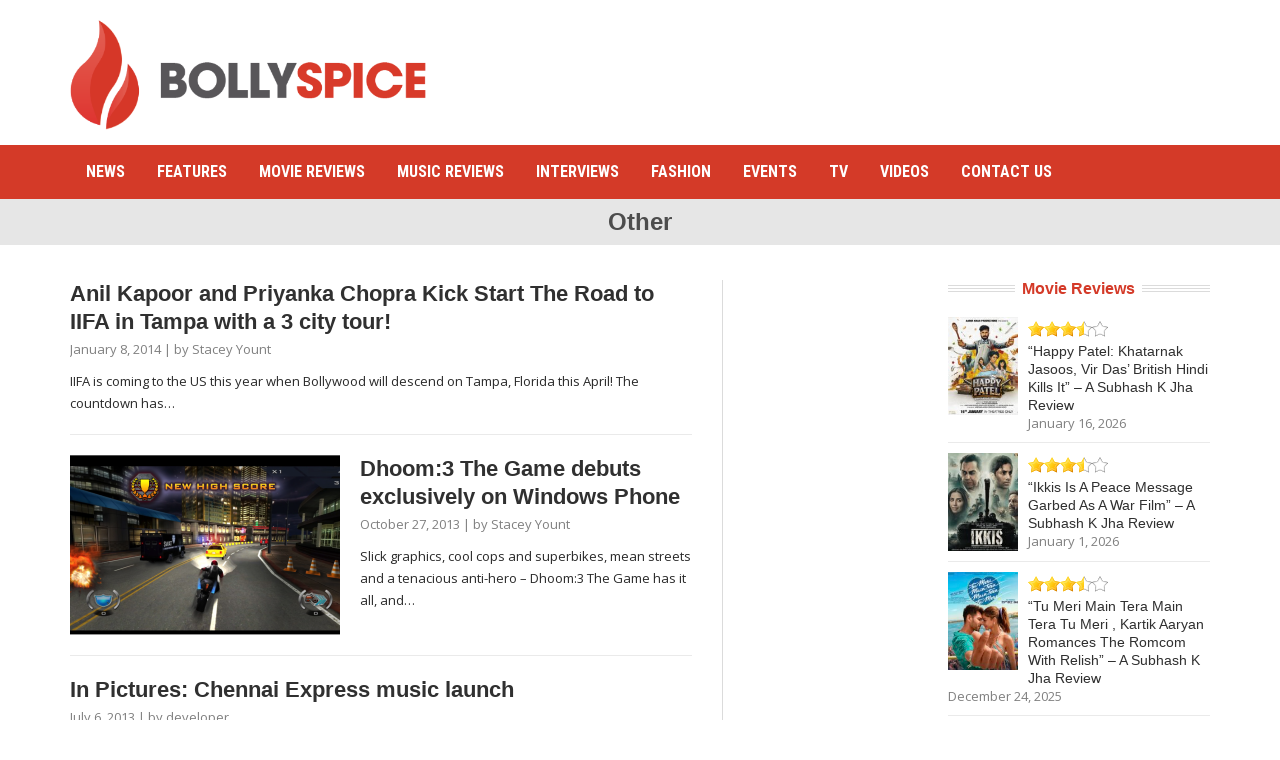

--- FILE ---
content_type: text/html; charset=UTF-8
request_url: https://bollyspice.com/category/other/page/3/
body_size: 9703
content:
<!DOCTYPE html>
<html lang="en-US">
<head>
	<meta charset="UTF-8">
	<meta name="viewport" content="width=device-width, initial-scale=1">
	<title>Other | BollySpice.com &#8211; The latest movies, interviews in Bollywood</title>
	<link rel="profile" href="http://gmpg.org/xfn/11">
	<link rel="pingback" href="https://bollyspice.com/xmlrpc.php">
	<meta name='robots' content='max-image-preview:large' />
	<style>img:is([sizes="auto" i], [sizes^="auto," i]) { contain-intrinsic-size: 3000px 1500px }</style>
	<link rel='dns-prefetch' href='//secure.gravatar.com' />
<link rel='dns-prefetch' href='//stats.wp.com' />
<link rel='dns-prefetch' href='//fonts.googleapis.com' />
<link rel='dns-prefetch' href='//v0.wordpress.com' />
<link rel="alternate" type="application/rss+xml" title="BollySpice.com - The latest movies, interviews in Bollywood &raquo; Feed" href="https://bollyspice.com/feed/" />
<link rel="alternate" type="application/rss+xml" title="BollySpice.com - The latest movies, interviews in Bollywood &raquo; Comments Feed" href="https://bollyspice.com/comments/feed/" />
<link rel="alternate" type="application/rss+xml" title="BollySpice.com - The latest movies, interviews in Bollywood &raquo; Other Category Feed" href="https://bollyspice.com/category/other/feed/" />
<link rel='stylesheet' id='wp-block-library-css' href='https://bollyspice.com/wp-includes/css/dist/block-library/style.min.css?ver=6.8.3' type='text/css' media='all' />
<style id='classic-theme-styles-inline-css' type='text/css'>
/*! This file is auto-generated */
.wp-block-button__link{color:#fff;background-color:#32373c;border-radius:9999px;box-shadow:none;text-decoration:none;padding:calc(.667em + 2px) calc(1.333em + 2px);font-size:1.125em}.wp-block-file__button{background:#32373c;color:#fff;text-decoration:none}
</style>
<link rel='stylesheet' id='mediaelement-css' href='https://bollyspice.com/wp-includes/js/mediaelement/mediaelementplayer-legacy.min.css?ver=4.2.17' type='text/css' media='all' />
<link rel='stylesheet' id='wp-mediaelement-css' href='https://bollyspice.com/wp-includes/js/mediaelement/wp-mediaelement.min.css?ver=6.8.3' type='text/css' media='all' />
<style id='jetpack-sharing-buttons-style-inline-css' type='text/css'>
.jetpack-sharing-buttons__services-list{display:flex;flex-direction:row;flex-wrap:wrap;gap:0;list-style-type:none;margin:5px;padding:0}.jetpack-sharing-buttons__services-list.has-small-icon-size{font-size:12px}.jetpack-sharing-buttons__services-list.has-normal-icon-size{font-size:16px}.jetpack-sharing-buttons__services-list.has-large-icon-size{font-size:24px}.jetpack-sharing-buttons__services-list.has-huge-icon-size{font-size:36px}@media print{.jetpack-sharing-buttons__services-list{display:none!important}}.editor-styles-wrapper .wp-block-jetpack-sharing-buttons{gap:0;padding-inline-start:0}ul.jetpack-sharing-buttons__services-list.has-background{padding:1.25em 2.375em}
</style>
<style id='global-styles-inline-css' type='text/css'>
:root{--wp--preset--aspect-ratio--square: 1;--wp--preset--aspect-ratio--4-3: 4/3;--wp--preset--aspect-ratio--3-4: 3/4;--wp--preset--aspect-ratio--3-2: 3/2;--wp--preset--aspect-ratio--2-3: 2/3;--wp--preset--aspect-ratio--16-9: 16/9;--wp--preset--aspect-ratio--9-16: 9/16;--wp--preset--color--black: #000000;--wp--preset--color--cyan-bluish-gray: #abb8c3;--wp--preset--color--white: #ffffff;--wp--preset--color--pale-pink: #f78da7;--wp--preset--color--vivid-red: #cf2e2e;--wp--preset--color--luminous-vivid-orange: #ff6900;--wp--preset--color--luminous-vivid-amber: #fcb900;--wp--preset--color--light-green-cyan: #7bdcb5;--wp--preset--color--vivid-green-cyan: #00d084;--wp--preset--color--pale-cyan-blue: #8ed1fc;--wp--preset--color--vivid-cyan-blue: #0693e3;--wp--preset--color--vivid-purple: #9b51e0;--wp--preset--gradient--vivid-cyan-blue-to-vivid-purple: linear-gradient(135deg,rgba(6,147,227,1) 0%,rgb(155,81,224) 100%);--wp--preset--gradient--light-green-cyan-to-vivid-green-cyan: linear-gradient(135deg,rgb(122,220,180) 0%,rgb(0,208,130) 100%);--wp--preset--gradient--luminous-vivid-amber-to-luminous-vivid-orange: linear-gradient(135deg,rgba(252,185,0,1) 0%,rgba(255,105,0,1) 100%);--wp--preset--gradient--luminous-vivid-orange-to-vivid-red: linear-gradient(135deg,rgba(255,105,0,1) 0%,rgb(207,46,46) 100%);--wp--preset--gradient--very-light-gray-to-cyan-bluish-gray: linear-gradient(135deg,rgb(238,238,238) 0%,rgb(169,184,195) 100%);--wp--preset--gradient--cool-to-warm-spectrum: linear-gradient(135deg,rgb(74,234,220) 0%,rgb(151,120,209) 20%,rgb(207,42,186) 40%,rgb(238,44,130) 60%,rgb(251,105,98) 80%,rgb(254,248,76) 100%);--wp--preset--gradient--blush-light-purple: linear-gradient(135deg,rgb(255,206,236) 0%,rgb(152,150,240) 100%);--wp--preset--gradient--blush-bordeaux: linear-gradient(135deg,rgb(254,205,165) 0%,rgb(254,45,45) 50%,rgb(107,0,62) 100%);--wp--preset--gradient--luminous-dusk: linear-gradient(135deg,rgb(255,203,112) 0%,rgb(199,81,192) 50%,rgb(65,88,208) 100%);--wp--preset--gradient--pale-ocean: linear-gradient(135deg,rgb(255,245,203) 0%,rgb(182,227,212) 50%,rgb(51,167,181) 100%);--wp--preset--gradient--electric-grass: linear-gradient(135deg,rgb(202,248,128) 0%,rgb(113,206,126) 100%);--wp--preset--gradient--midnight: linear-gradient(135deg,rgb(2,3,129) 0%,rgb(40,116,252) 100%);--wp--preset--font-size--small: 13px;--wp--preset--font-size--medium: 20px;--wp--preset--font-size--large: 36px;--wp--preset--font-size--x-large: 42px;--wp--preset--spacing--20: 0.44rem;--wp--preset--spacing--30: 0.67rem;--wp--preset--spacing--40: 1rem;--wp--preset--spacing--50: 1.5rem;--wp--preset--spacing--60: 2.25rem;--wp--preset--spacing--70: 3.38rem;--wp--preset--spacing--80: 5.06rem;--wp--preset--shadow--natural: 6px 6px 9px rgba(0, 0, 0, 0.2);--wp--preset--shadow--deep: 12px 12px 50px rgba(0, 0, 0, 0.4);--wp--preset--shadow--sharp: 6px 6px 0px rgba(0, 0, 0, 0.2);--wp--preset--shadow--outlined: 6px 6px 0px -3px rgba(255, 255, 255, 1), 6px 6px rgba(0, 0, 0, 1);--wp--preset--shadow--crisp: 6px 6px 0px rgba(0, 0, 0, 1);}:where(.is-layout-flex){gap: 0.5em;}:where(.is-layout-grid){gap: 0.5em;}body .is-layout-flex{display: flex;}.is-layout-flex{flex-wrap: wrap;align-items: center;}.is-layout-flex > :is(*, div){margin: 0;}body .is-layout-grid{display: grid;}.is-layout-grid > :is(*, div){margin: 0;}:where(.wp-block-columns.is-layout-flex){gap: 2em;}:where(.wp-block-columns.is-layout-grid){gap: 2em;}:where(.wp-block-post-template.is-layout-flex){gap: 1.25em;}:where(.wp-block-post-template.is-layout-grid){gap: 1.25em;}.has-black-color{color: var(--wp--preset--color--black) !important;}.has-cyan-bluish-gray-color{color: var(--wp--preset--color--cyan-bluish-gray) !important;}.has-white-color{color: var(--wp--preset--color--white) !important;}.has-pale-pink-color{color: var(--wp--preset--color--pale-pink) !important;}.has-vivid-red-color{color: var(--wp--preset--color--vivid-red) !important;}.has-luminous-vivid-orange-color{color: var(--wp--preset--color--luminous-vivid-orange) !important;}.has-luminous-vivid-amber-color{color: var(--wp--preset--color--luminous-vivid-amber) !important;}.has-light-green-cyan-color{color: var(--wp--preset--color--light-green-cyan) !important;}.has-vivid-green-cyan-color{color: var(--wp--preset--color--vivid-green-cyan) !important;}.has-pale-cyan-blue-color{color: var(--wp--preset--color--pale-cyan-blue) !important;}.has-vivid-cyan-blue-color{color: var(--wp--preset--color--vivid-cyan-blue) !important;}.has-vivid-purple-color{color: var(--wp--preset--color--vivid-purple) !important;}.has-black-background-color{background-color: var(--wp--preset--color--black) !important;}.has-cyan-bluish-gray-background-color{background-color: var(--wp--preset--color--cyan-bluish-gray) !important;}.has-white-background-color{background-color: var(--wp--preset--color--white) !important;}.has-pale-pink-background-color{background-color: var(--wp--preset--color--pale-pink) !important;}.has-vivid-red-background-color{background-color: var(--wp--preset--color--vivid-red) !important;}.has-luminous-vivid-orange-background-color{background-color: var(--wp--preset--color--luminous-vivid-orange) !important;}.has-luminous-vivid-amber-background-color{background-color: var(--wp--preset--color--luminous-vivid-amber) !important;}.has-light-green-cyan-background-color{background-color: var(--wp--preset--color--light-green-cyan) !important;}.has-vivid-green-cyan-background-color{background-color: var(--wp--preset--color--vivid-green-cyan) !important;}.has-pale-cyan-blue-background-color{background-color: var(--wp--preset--color--pale-cyan-blue) !important;}.has-vivid-cyan-blue-background-color{background-color: var(--wp--preset--color--vivid-cyan-blue) !important;}.has-vivid-purple-background-color{background-color: var(--wp--preset--color--vivid-purple) !important;}.has-black-border-color{border-color: var(--wp--preset--color--black) !important;}.has-cyan-bluish-gray-border-color{border-color: var(--wp--preset--color--cyan-bluish-gray) !important;}.has-white-border-color{border-color: var(--wp--preset--color--white) !important;}.has-pale-pink-border-color{border-color: var(--wp--preset--color--pale-pink) !important;}.has-vivid-red-border-color{border-color: var(--wp--preset--color--vivid-red) !important;}.has-luminous-vivid-orange-border-color{border-color: var(--wp--preset--color--luminous-vivid-orange) !important;}.has-luminous-vivid-amber-border-color{border-color: var(--wp--preset--color--luminous-vivid-amber) !important;}.has-light-green-cyan-border-color{border-color: var(--wp--preset--color--light-green-cyan) !important;}.has-vivid-green-cyan-border-color{border-color: var(--wp--preset--color--vivid-green-cyan) !important;}.has-pale-cyan-blue-border-color{border-color: var(--wp--preset--color--pale-cyan-blue) !important;}.has-vivid-cyan-blue-border-color{border-color: var(--wp--preset--color--vivid-cyan-blue) !important;}.has-vivid-purple-border-color{border-color: var(--wp--preset--color--vivid-purple) !important;}.has-vivid-cyan-blue-to-vivid-purple-gradient-background{background: var(--wp--preset--gradient--vivid-cyan-blue-to-vivid-purple) !important;}.has-light-green-cyan-to-vivid-green-cyan-gradient-background{background: var(--wp--preset--gradient--light-green-cyan-to-vivid-green-cyan) !important;}.has-luminous-vivid-amber-to-luminous-vivid-orange-gradient-background{background: var(--wp--preset--gradient--luminous-vivid-amber-to-luminous-vivid-orange) !important;}.has-luminous-vivid-orange-to-vivid-red-gradient-background{background: var(--wp--preset--gradient--luminous-vivid-orange-to-vivid-red) !important;}.has-very-light-gray-to-cyan-bluish-gray-gradient-background{background: var(--wp--preset--gradient--very-light-gray-to-cyan-bluish-gray) !important;}.has-cool-to-warm-spectrum-gradient-background{background: var(--wp--preset--gradient--cool-to-warm-spectrum) !important;}.has-blush-light-purple-gradient-background{background: var(--wp--preset--gradient--blush-light-purple) !important;}.has-blush-bordeaux-gradient-background{background: var(--wp--preset--gradient--blush-bordeaux) !important;}.has-luminous-dusk-gradient-background{background: var(--wp--preset--gradient--luminous-dusk) !important;}.has-pale-ocean-gradient-background{background: var(--wp--preset--gradient--pale-ocean) !important;}.has-electric-grass-gradient-background{background: var(--wp--preset--gradient--electric-grass) !important;}.has-midnight-gradient-background{background: var(--wp--preset--gradient--midnight) !important;}.has-small-font-size{font-size: var(--wp--preset--font-size--small) !important;}.has-medium-font-size{font-size: var(--wp--preset--font-size--medium) !important;}.has-large-font-size{font-size: var(--wp--preset--font-size--large) !important;}.has-x-large-font-size{font-size: var(--wp--preset--font-size--x-large) !important;}
:where(.wp-block-post-template.is-layout-flex){gap: 1.25em;}:where(.wp-block-post-template.is-layout-grid){gap: 1.25em;}
:where(.wp-block-columns.is-layout-flex){gap: 2em;}:where(.wp-block-columns.is-layout-grid){gap: 2em;}
:root :where(.wp-block-pullquote){font-size: 1.5em;line-height: 1.6;}
</style>
<link rel='stylesheet' id='bootstrap-css' href='https://bollyspice.com/wp-content/themes/bspice-v10/css/bootstrap.min.css?ver=6.8.3' type='text/css' media='all' />
<link rel='stylesheet' id='font-awesome-css' href='https://bollyspice.com/wp-content/themes/bspice-v10/css/font-awesome.min.css?ver=6.8.3' type='text/css' media='all' />
<link rel='stylesheet' id='custom-css-css' href='https://bollyspice.com/wp-content/themes/bspice-v10/custom.css?ver=6.8.3' type='text/css' media='all' />
<link rel='stylesheet' id='font-open-sans-css' href='//fonts.googleapis.com/css?family=Open+Sans%3A300%2C400%2C600%2C700%2C300italic%2C400italic%2C600italic%2C700italic&#038;subset=latin%2Ccyrillic&#038;ver=6.8.3' type='text/css' media='all' />
<link rel='stylesheet' id='font-roboto-condensed-css' href='//fonts.googleapis.com/css?family=Roboto+Condensed%3A400%2C700&#038;subset=latin%2Ccyrillic&#038;ver=6.8.3' type='text/css' media='all' />
<link rel='stylesheet' id='main-style-css' href='https://bollyspice.com/wp-content/themes/bspice-v10/style.css?ver=1.1' type='text/css' media='all' />
<link rel='stylesheet' id='prettyPhoto-css' href='https://bollyspice.com/wp-content/themes/bspice-v10/css/prettyPhoto.css?ver=6.8.3' type='text/css' media='all' />
<link rel='stylesheet' id='color-css' href='https://bollyspice.com/?css=1&#038;ver=6.8.3' type='text/css' media='all' />
<link rel='stylesheet' id='wp-pagenavi-css' href='https://bollyspice.com/wp-content/plugins/wp-pagenavi/pagenavi-css.css?ver=2.70' type='text/css' media='all' />
<script type="text/javascript" src="https://bollyspice.com/wp-includes/js/jquery/jquery.min.js?ver=3.7.1" id="jquery-core-js"></script>
<script type="text/javascript" src="https://bollyspice.com/wp-includes/js/jquery/jquery-migrate.min.js?ver=3.4.1" id="jquery-migrate-js"></script>
<link rel="https://api.w.org/" href="https://bollyspice.com/wp-json/" /><link rel="alternate" title="JSON" type="application/json" href="https://bollyspice.com/wp-json/wp/v2/categories/520" /><link rel="EditURI" type="application/rsd+xml" title="RSD" href="https://bollyspice.com/xmlrpc.php?rsd" />
<meta name="generator" content="WordPress 6.8.3" />
	<style>img#wpstats{display:none}</style>
		<style type="text/css" id="custom-background-css">
body.custom-background { background-color: #ffffff; }
</style>
	
<!-- Jetpack Open Graph Tags -->
<meta property="og:type" content="website" />
<meta property="og:title" content="Other &#8211; Page 3 &#8211; BollySpice.com &#8211; The latest movies, interviews in Bollywood" />
<meta property="og:url" content="https://bollyspice.com/category/other/" />
<meta property="og:site_name" content="BollySpice.com - The latest movies, interviews in Bollywood" />
<meta property="og:image" content="https://s0.wp.com/i/blank.jpg" />
<meta property="og:image:width" content="200" />
<meta property="og:image:height" content="200" />
<meta property="og:image:alt" content="" />
<meta property="og:locale" content="en_US" />

<!-- End Jetpack Open Graph Tags -->
<script>(function() {
  var _fbq = window._fbq || (window._fbq = []);
  if (!_fbq.loaded) {
    var fbds = document.createElement('script');
    fbds.async = true;
    fbds.src = '//connect.facebook.net/en_US/fbds.js';
    var s = document.getElementsByTagName('script')[0];
    s.parentNode.insertBefore(fbds, s);
    _fbq.loaded = true;
  }
  _fbq.push(['addPixelId', '804096052971633']);
})();
window._fbq = window._fbq || [];
window._fbq.push(['track', 'PixelInitialized', {}]);
</script>
<noscript><img height="1" width="1" alt="" style="display:none" src="https://www.facebook.com/tr?id=804096052971633&amp;ev=PixelInitialized" /></noscript>

<script async src="//pagead2.googlesyndication.com/pagead/js/adsbygoogle.js"></script>
<script>
  (adsbygoogle = window.adsbygoogle || []).push({
    google_ad_client: "ca-pub-0020158782099186",
    enable_page_level_ads: true
  });
</script>
</head>

<body class="archive paged category category-other category-520 custom-background paged-3 category-paged-3 wp-theme-bspice-v10 stretched">
	
	<div id="fb-root"></div>
	<script>(function(d, s, id) {
	  var js, fjs = d.getElementsByTagName(s)[0];
	  if (d.getElementById(id)) return;
	  js = d.createElement(s); js.id = id;
	  js.src = "//connect.facebook.net/en_US/sdk.js#xfbml=1&version=v2.3&appId=155280761201514";
	  fjs.parentNode.insertBefore(js, fjs);
	}(document, 'script', 'facebook-jssdk'));</script>

	<div id="wrapper">
		<header class="top">
			<div class="container">
								<div class="row">

					<div class="col-sm-4 col-xs-12">
						<div class="logo"><a href="https://bollyspice.com/" rel="home"><img src="//bollyspice.com/wp-content/uploads/2016/06/bslogo-1.png" alt="http://bollyspice.com/wp-content/uploads/2016/06/bslogo-1.png"></a></div>					</div>
					
					<div class="col-sm-8 col-xs-6" id="headeradd">
						<div style="text-align:right;">
<script async src="//pagead2.googlesyndication.com/pagead/js/adsbygoogle.js"></script>
<!-- Header Desktop -->
<ins class="adsbygoogle"
     style="display:inline-block;width:728px;height:90px"
     data-ad-client="ca-pub-0020158782099186"
     data-ad-slot="1560126097"></ins>
<script>
(adsbygoogle = window.adsbygoogle || []).push({});
</script>					
						</div>
					</div>
					
				</div>
			</div>
		</header>

		<nav class="mainnav">
			<div class="container">
				<ul id="mainmenu" class=""><li id="menu-item-46184" class="menu-item menu-item-type-taxonomy menu-item-object-category menu-item-46184"><a href="https://bollyspice.com/category/news/">News</a></li>
<li id="menu-item-14732" class="menu-item menu-item-type-taxonomy menu-item-object-category menu-item-14732"><a href="https://bollyspice.com/category/features/">Features</a></li>
<li id="menu-item-102931" class="menu-item menu-item-type-taxonomy menu-item-object-category menu-item-102931"><a href="https://bollyspice.com/category/movie-reviews/">Movie Reviews</a></li>
<li id="menu-item-102932" class="menu-item menu-item-type-taxonomy menu-item-object-category menu-item-102932"><a href="https://bollyspice.com/category/music-reviews/">Music Reviews</a></li>
<li id="menu-item-14734" class="menu-item menu-item-type-taxonomy menu-item-object-category menu-item-14734"><a href="https://bollyspice.com/category/interviews/">Interviews</a></li>
<li id="menu-item-24518" class="menu-item menu-item-type-taxonomy menu-item-object-category menu-item-24518"><a href="https://bollyspice.com/category/fashion/">Fashion</a></li>
<li id="menu-item-24519" class="menu-item menu-item-type-taxonomy menu-item-object-category menu-item-24519"><a href="https://bollyspice.com/category/pastevents/">Events</a></li>
<li id="menu-item-107149" class="menu-item menu-item-type-taxonomy menu-item-object-category menu-item-107149"><a href="https://bollyspice.com/category/television/">TV</a></li>
<li id="menu-item-110377" class="menu-item menu-item-type-taxonomy menu-item-object-category menu-item-110377"><a href="https://bollyspice.com/category/videos/">Videos</a></li>
<li id="menu-item-125393" class="menu-item menu-item-type-post_type menu-item-object-page menu-item-125393"><a href="https://bollyspice.com/contact-us/">Contact Us</a></li>
</ul>			</div>
		</nav>
		
		
		
		<main>
<header class="archive-header">
	<h1 class="page-title">Other</h1>
</header>

<div class="container dual-sidebar"><div class="row content-row"><div class="col-md-7 col-xs-12"><div class="content">
	
	
		<div class="posts blog-small">
							<article id="post-73595" class="post-73595 post type-post status-publish format-standard hentry category-movies category-news category-other category-stars">

	
	<div class="entry-main">
		
		<h2 class="entry-title">
			<a href="https://bollyspice.com/anil-kapoor-priyanka-chopra-kick-start-road-iifa-tampa/">Anil Kapoor and Priyanka Chopra Kick Start The Road to IIFA in Tampa with a 3 city tour!</a>
		</h2>

		<div class="entry-meta"><span class="entry-date updated">
				<a href="https://bollyspice.com/anil-kapoor-priyanka-chopra-kick-start-road-iifa-tampa/">
					<time datetime="2014-01-08 15:28:52">January 8, 2014</time>
				</a>
			</span> | by <span class="vcard">
				<a class="url fn" href="https://bollyspice.com/author/stacey/">
					<span>Stacey Yount</span>
				</a>
			</span></div>
		<div class="entry-content">IIFA is coming to the US this year when Bollywood will descend on Tampa, Florida this April! The countdown has&hellip;</div>	</div>
	<div class="clear"></div>

</article>							<article id="post-70211" class="post-70211 post type-post status-publish format-standard has-post-thumbnail hentry category-movies category-news category-other category-press-release">

			<div class="entry-image">
			<a href="https://bollyspice.com/dhoom3-game-debuts-exclusively-windows-phone/"><img width="270" height="180" src="https://bollyspice.com/wp-content/uploads/2013/10/Dhoom3game-270x180.png" class="attachment-nthumb-small size-nthumb-small wp-post-image" alt="" decoding="async" srcset="https://bollyspice.com/wp-content/uploads/2013/10/Dhoom3game-270x180.png 270w, https://bollyspice.com/wp-content/uploads/2013/10/Dhoom3game-540x360.png 540w" sizes="(max-width: 270px) 100vw, 270px" /></a>
		</div>
	
	<div class="entry-main">
		
		<h2 class="entry-title">
			<a href="https://bollyspice.com/dhoom3-game-debuts-exclusively-windows-phone/">Dhoom:3 The Game debuts exclusively on Windows Phone</a>
		</h2>

		<div class="entry-meta"><span class="entry-date updated">
				<a href="https://bollyspice.com/dhoom3-game-debuts-exclusively-windows-phone/">
					<time datetime="2013-10-27 14:59:49">October 27, 2013</time>
				</a>
			</span> | by <span class="vcard">
				<a class="url fn" href="https://bollyspice.com/author/stacey/">
					<span>Stacey Yount</span>
				</a>
			</span></div>
		<div class="entry-content">Slick graphics, cool cops and superbikes, mean streets and a tenacious anti-hero – Dhoom:3 The Game has it all, and&hellip;</div>	</div>
	<div class="clear"></div>

</article>							<article id="post-62807" class="post-62807 post type-post status-publish format-standard hentry category-other category-people category-stars">

	
	<div class="entry-main">
		
		<h2 class="entry-title">
			<a href="https://bollyspice.com/in-pictures-chennai-express-music-launch/">In Pictures: Chennai Express music launch</a>
		</h2>

		<div class="entry-meta"><span class="entry-date updated">
				<a href="https://bollyspice.com/in-pictures-chennai-express-music-launch/">
					<time datetime="2013-07-06 03:30:29">July 6, 2013</time>
				</a>
			</span> | by <span class="vcard">
				<a class="url fn" href="https://bollyspice.com/author/developer/">
					<span>developer</span>
				</a>
			</span></div>
			</div>
	<div class="clear"></div>

</article>							<article id="post-61049" class="post-61049 post type-post status-publish format-standard hentry category-news category-other category-people category-press-release">

	
	<div class="entry-main">
		
		<h2 class="entry-title">
			<a href="https://bollyspice.com/shailja-guptas-cool-digital-art-glimpses-100-years-of-indian-cinema-powered-by-adobe/">Shailja Gupta’s Amazing “Glimpses- 100 years of Indian Cinema”  Digital Art Series powered by Adobe®</a>
		</h2>

		<div class="entry-meta"><span class="entry-date updated">
				<a href="https://bollyspice.com/shailja-guptas-cool-digital-art-glimpses-100-years-of-indian-cinema-powered-by-adobe/">
					<time datetime="2013-06-09 16:12:47">June 9, 2013</time>
				</a>
			</span> | by <span class="vcard">
				<a class="url fn" href="https://bollyspice.com/author/stacey/">
					<span>Stacey Yount</span>
				</a>
			</span></div>
		<div class="entry-content">Here&#8217;s something cool we just came across and we had to share! As a fitting tribute to 100 years of&hellip;</div>	</div>
	<div class="clear"></div>

</article>							<article id="post-58813" class="post-58813 post type-post status-publish format-standard hentry category-news category-other">

	
	<div class="entry-main">
		
		<h2 class="entry-title">
			<a href="https://bollyspice.com/mummys-cooking-launched-in-the-uk-to-empower-women/">Mummy&#8217;s Cooking a social initiative launched in the UK to empower women!</a>
		</h2>

		<div class="entry-meta"><span class="entry-date updated">
				<a href="https://bollyspice.com/mummys-cooking-launched-in-the-uk-to-empower-women/">
					<time datetime="2013-05-05 15:28:37">May 5, 2013</time>
				</a>
			</span> | by <span class="vcard">
				<a class="url fn" href="https://bollyspice.com/author/developer/">
					<span>developer</span>
				</a>
			</span></div>
		<div class="entry-content">What if there was a way you could have Mum’s homemade food away from home while reducing the rising unemployment&hellip;</div>	</div>
	<div class="clear"></div>

</article>							<article id="post-55727" class="post-55727 post type-post status-publish format-standard hentry category-news category-other category-people category-stars">

	
	<div class="entry-main">
		
		<h2 class="entry-title">
			<a href="https://bollyspice.com/uk-sparkleball/">UK&#8217;s The Sparkle Ball with Anamika Khanna, Waheeda Rehman, Javed Akhtar and Shabana Azmi raise £300,000</a>
		</h2>

		<div class="entry-meta"><span class="entry-date updated">
				<a href="https://bollyspice.com/uk-sparkleball/">
					<time datetime="2013-03-07 15:57:49">March 7, 2013</time>
				</a>
			</span> | by <span class="vcard">
				<a class="url fn" href="https://bollyspice.com/author/pressreleases/">
					<span>Press Releases</span>
				</a>
			</span></div>
		<div class="entry-content">The UK and India’s leading social glitterati, dignitaries, charity ambassadors and veteran stars of Indian cinema, Waheeda Rehman, Javed Akhtar&hellip;</div>	</div>
	<div class="clear"></div>

</article>							<article id="post-54864" class="post-54864 post type-post status-publish format-standard hentry category-movies category-news category-other">

	
	<div class="entry-main">
		
		<h2 class="entry-title">
			<a href="https://bollyspice.com/huma-talks-about-mahakumbh-and-ek-thi-daayan/">Huma talks about Mahakumbh and Ek Thi Daayan</a>
		</h2>

		<div class="entry-meta"><span class="entry-date updated">
				<a href="https://bollyspice.com/huma-talks-about-mahakumbh-and-ek-thi-daayan/">
					<time datetime="2013-02-06 16:11:56">February 6, 2013</time>
				</a>
			</span> | by <span class="vcard">
				<a class="url fn" href="https://bollyspice.com/author/stacey/">
					<span>Stacey Yount</span>
				</a>
			</span></div>
		<div class="entry-content">As we have been reporting Huma Qureshi, along with producer Ekta Kapoor and actor Emraan Hashmi, are all set to&hellip;</div>	</div>
	<div class="clear"></div>

</article>							<article id="post-54204" class="post-54204 post type-post status-publish format-standard has-post-thumbnail hentry category-other">

			<div class="entry-image">
			<a href="https://bollyspice.com/bollywood-getting-excited-by-mixed-martial-arts/"><img width="270" height="180" src="https://bollyspice.com/wp-content/uploads/2013/01/mma-bollywood-270x180.jpg" class="attachment-nthumb-small size-nthumb-small wp-post-image" alt="" decoding="async" srcset="https://bollyspice.com/wp-content/uploads/2013/01/mma-bollywood-270x180.jpg 270w, https://bollyspice.com/wp-content/uploads/2013/01/mma-bollywood-540x360.jpg 540w" sizes="(max-width: 270px) 100vw, 270px" /></a>
		</div>
	
	<div class="entry-main">
		
		<h2 class="entry-title">
			<a href="https://bollyspice.com/bollywood-getting-excited-by-mixed-martial-arts/">Bollywood getting excited by mixed martial arts?</a>
		</h2>

		<div class="entry-meta"><span class="entry-date updated">
				<a href="https://bollyspice.com/bollywood-getting-excited-by-mixed-martial-arts/">
					<time datetime="2013-01-16 14:06:03">January 16, 2013</time>
				</a>
			</span> | by <span class="vcard">
				<a class="url fn" href="https://bollyspice.com/author/developer/">
					<span>developer</span>
				</a>
			</span></div>
		<div class="entry-content">Mixed Martial Arts “MMA” has been growing by leaps and bounds the last few years. In fact it is casting&hellip;</div>	</div>
	<div class="clear"></div>

</article>							<article id="post-51261" class="post-51261 post type-post status-publish format-standard has-post-thumbnail hentry category-movies category-news category-other category-stars">

			<div class="entry-image">
			<a href="https://bollyspice.com/shah-rukh-khan-i-act-to-avoid-depression/"><img width="270" height="180" src="https://bollyspice.com/wp-content/uploads/2012/11/SRK-thinkfest-270x180.png" class="attachment-nthumb-small size-nthumb-small wp-post-image" alt="" decoding="async" srcset="https://bollyspice.com/wp-content/uploads/2012/11/SRK-thinkfest-270x180.png 270w, https://bollyspice.com/wp-content/uploads/2012/11/SRK-thinkfest-540x360.png 540w" sizes="(max-width: 270px) 100vw, 270px" /></a>
		</div>
	
	<div class="entry-main">
		
		<h2 class="entry-title">
			<a href="https://bollyspice.com/shah-rukh-khan-i-act-to-avoid-depression/">Shah Rukh Khan&#8217;s Emotional Heartfelt Talk at ThinkFest</a>
		</h2>

		<div class="entry-meta"><span class="entry-date updated">
				<a href="https://bollyspice.com/shah-rukh-khan-i-act-to-avoid-depression/">
					<time datetime="2012-11-05 20:00:50">November 5, 2012</time>
				</a>
			</span> | by <span class="vcard">
				<a class="url fn" href="https://bollyspice.com/author/charla/">
					<span>Charla Manohar</span>
				</a>
			</span></div>
		<div class="entry-content">Shah Rukh Khan is one of the biggest names in Bollywood. Known for his various romantic portrayals of Raj/Rahul and&hellip;</div>	</div>
	<div class="clear"></div>

</article>							<article id="post-50111" class="post-50111 post type-post status-publish format-standard has-post-thumbnail hentry category-news category-other category-people">

			<div class="entry-image">
			<a href="https://bollyspice.com/101-things-about-glitter-book-launch/"><img width="270" height="180" src="https://bollyspice.com/wp-content/uploads/2012/10/12oct_MomtazGlitterBookLaunch09-270x180.jpg" class="attachment-nthumb-small size-nthumb-small wp-post-image" alt="" decoding="async" loading="lazy" srcset="https://bollyspice.com/wp-content/uploads/2012/10/12oct_MomtazGlitterBookLaunch09-270x180.jpg 270w, https://bollyspice.com/wp-content/uploads/2012/10/12oct_MomtazGlitterBookLaunch09-300x200.jpg 300w, https://bollyspice.com/wp-content/uploads/2012/10/12oct_MomtazGlitterBookLaunch09-612x408.jpg 612w, https://bollyspice.com/wp-content/uploads/2012/10/12oct_MomtazGlitterBookLaunch09-540x360.jpg 540w, https://bollyspice.com/wp-content/uploads/2012/10/12oct_MomtazGlitterBookLaunch09.jpg 630w" sizes="auto, (max-width: 270px) 100vw, 270px" /></a>
		</div>
	
	<div class="entry-main">
		
		<h2 class="entry-title">
			<a href="https://bollyspice.com/101-things-about-glitter-book-launch/">101+ Things About Glitter Book Launch!</a>
		</h2>

		<div class="entry-meta"><span class="entry-date updated">
				<a href="https://bollyspice.com/101-things-about-glitter-book-launch/">
					<time datetime="2012-10-14 21:26:28">October 14, 2012</time>
				</a>
			</span> | by <span class="vcard">
				<a class="url fn" href="https://bollyspice.com/author/meera/">
					<span>Meera Sharma</span>
				</a>
			</span></div>
		<div class="entry-content">We recently reported about a new book about glitter, 101+ Things To Do With Glitter. Bollyspice.com attended the book launch,&hellip;</div>	</div>
	<div class="clear"></div>

</article>					</div>

		<div class="pagination"><a href="https://bollyspice.com/category/other/" class="inactive">1</a><a href="https://bollyspice.com/category/other/page/2/" class="inactive">2</a><span class="current">3</span><a href="https://bollyspice.com/category/other/page/4/" class="inactive">4</a></div>

	
</div></div><div class="col-md-2 col-xs-6 sidebar"><div id="text-2" class="widget widget_text">			<div class="textwidget"><script async src="//pagead2.googlesyndication.com/pagead/js/adsbygoogle.js"></script>
<!-- Mid Sidebar -->
<ins class="adsbygoogle"
     style="display:inline-block;width:160px;height:600px"
     data-ad-client="ca-pub-0020158782099186"
     data-ad-slot="7425189696"></ins>
<script>
(adsbygoogle = window.adsbygoogle || []).push({});
</script></div>
		</div><div id="text-3" class="widget widget_text">			<div class="textwidget"><script async src="//pagead2.googlesyndication.com/pagead/js/adsbygoogle.js"></script>
<!-- Mid Sidebar -->
<ins class="adsbygoogle"
     style="display:inline-block;width:160px;height:600px"
     data-ad-client="ca-pub-0020158782099186"
     data-ad-slot="7425189696"></ins>
<script>
(adsbygoogle = window.adsbygoogle || []).push({});
</script></div>
		</div></div><div class="col-md-3 col-xs-6 sidebar"><div id="execphp-7" class="widget widget_execphp"><h2 class="widgettitle"><span>Movie Reviews</span></h2>			<div class="execphpwidget"><div id="g7_posts-2" class="widget widget_g7_posts"><ul>
	<li>
			<div class="block-side">
				<a href="https://bollyspice.com/happy-patel-khatarnak-jasoos-vir-das-british-hindi-kills-it-a-subhash-k-jha-review/">
				<img width="125" height="175" src="https://bollyspice.com/wp-content/uploads/2026/01/IMG_1986-125x175.jpeg" class=" wp-post-image" alt="" decoding="async" loading="lazy" />				<div class="overlay"><i class="fa fa-plus"></i></div>
				</a>
			</div>
			
						<div class="block-content">
							<div class="post-rating">
					<img src="https://bollyspice.com/wp-content/themes/bspice-v10/images/rating/rating3.5.png">
				</div>
							<h4 class="block-heading">
					<a href="https://bollyspice.com/happy-patel-khatarnak-jasoos-vir-das-british-hindi-kills-it-a-subhash-k-jha-review/">“Happy Patel: Khatarnak Jasoos, Vir Das’  British Hindi Kills It” &#8211; A  Subhash K Jha Review</a>
				</h4>
				<div class="block-meta">
					<span class="entry-date updated">
						<a href="https://bollyspice.com/happy-patel-khatarnak-jasoos-vir-das-british-hindi-kills-it-a-subhash-k-jha-review/">
							<span class="entry-date updated">
				</span></a><a href="https://bollyspice.com/happy-patel-khatarnak-jasoos-vir-das-british-hindi-kills-it-a-subhash-k-jha-review/">
					<time datetime="2026-01-16 04:15:55">January 16, 2026</time>
				</a>
			</span>

					
				</div>
			<div class="clear"></div>
			</div>		
	</li>		
	<li>
			<div class="block-side">
				<a href="https://bollyspice.com/ikkis-is-a-peace-message-garbed-as-a-war-film-a-subhash-k-jha-review/">
				<img width="125" height="175" src="https://bollyspice.com/wp-content/uploads/2025/12/IMG_1732-125x175.jpeg" class=" wp-post-image" alt="" decoding="async" loading="lazy" />				<div class="overlay"><i class="fa fa-plus"></i></div>
				</a>
			</div>
			
						<div class="block-content">
							<div class="post-rating">
					<img src="https://bollyspice.com/wp-content/themes/bspice-v10/images/rating/rating3.5.png">
				</div>
							<h4 class="block-heading">
					<a href="https://bollyspice.com/ikkis-is-a-peace-message-garbed-as-a-war-film-a-subhash-k-jha-review/">“Ikkis Is  A Peace  Message Garbed As  A War Film” &#8211;  A Subhash  K Jha Review</a>
				</h4>
				<div class="block-meta">
					<span class="entry-date updated">
						<a href="https://bollyspice.com/ikkis-is-a-peace-message-garbed-as-a-war-film-a-subhash-k-jha-review/">
							<span class="entry-date updated">
				</span></a><a href="https://bollyspice.com/ikkis-is-a-peace-message-garbed-as-a-war-film-a-subhash-k-jha-review/">
					<time datetime="2026-01-01 16:48:11">January 1, 2026</time>
				</a>
			</span>

					
				</div>
			<div class="clear"></div>
			</div>		
	</li>		
	<li>
			<div class="block-side">
				<a href="https://bollyspice.com/tu-meri-main-tera-main-tera-tu-meri-kartik-aaryan-romances-the-romcom-with-relish-a-subhash-k-jha-review/">
				<img width="125" height="175" src="https://bollyspice.com/wp-content/uploads/2025/12/IMG_1630-125x175.jpeg" class=" wp-post-image" alt="" decoding="async" loading="lazy" />				<div class="overlay"><i class="fa fa-plus"></i></div>
				</a>
			</div>
			
						<div class="block-content">
							<div class="post-rating">
					<img src="https://bollyspice.com/wp-content/themes/bspice-v10/images/rating/rating3.5.png">
				</div>
							<h4 class="block-heading">
					<a href="https://bollyspice.com/tu-meri-main-tera-main-tera-tu-meri-kartik-aaryan-romances-the-romcom-with-relish-a-subhash-k-jha-review/">“Tu Meri Main Tera Main Tera Tu Meri , Kartik Aaryan Romances The Romcom With Relish” &#8211;   A Subhash  K Jha Review</a>
				</h4>
				<div class="block-meta">
					<span class="entry-date updated">
						<a href="https://bollyspice.com/tu-meri-main-tera-main-tera-tu-meri-kartik-aaryan-romances-the-romcom-with-relish-a-subhash-k-jha-review/">
							<span class="entry-date updated">
				</span></a><a href="https://bollyspice.com/tu-meri-main-tera-main-tera-tu-meri-kartik-aaryan-romances-the-romcom-with-relish-a-subhash-k-jha-review/">
					<time datetime="2025-12-24 16:55:34">December 24, 2025</time>
				</a>
			</span>

					
				</div>
			<div class="clear"></div>
			</div>		
	</li>		
	
</ul>
</div></div>
		</div><div id="execphp-6" class="widget widget_execphp"><h2 class="widgettitle"><span>Music Reviews</span></h2>			<div class="execphpwidget"><div id="g7_posts-2" class="widget widget_g7_posts"><ul>
	<li>
			<div class="block-side">
				<a href="https://bollyspice.com/the-grand-chhaava-album-launch-ar-rahman-brings-his-signature-magic-with-an-iconic-performance/">
				<img width="125" height="175" src="https://bollyspice.com/wp-content/uploads/2025/02/IMG_4930-612x612-1.jpeg-125x175.jpg" class=" wp-post-image" alt="" decoding="async" loading="lazy" />				<div class="overlay"><i class="fa fa-plus"></i></div>
				</a>
			</div>
			
						<div class="block-content">
							<h4 class="block-heading">
					<a href="https://bollyspice.com/the-grand-chhaava-album-launch-ar-rahman-brings-his-signature-magic-with-an-iconic-performance/">The Grand Chhaava Album Launch: AR Rahman Brings His Signature Magic with an Iconic Performance</a>
				</h4>
				<div class="block-meta">
					<span class="entry-date updated">
						<a href="https://bollyspice.com/the-grand-chhaava-album-launch-ar-rahman-brings-his-signature-magic-with-an-iconic-performance/">
							<span class="entry-date updated">
				</span></a><a href="https://bollyspice.com/the-grand-chhaava-album-launch-ar-rahman-brings-his-signature-magic-with-an-iconic-performance/">
					<time datetime="2025-02-13 14:31:45">February 13, 2025</time>
				</a>
			</span>

					
				</div>
			<div class="clear"></div>
			</div>		
	</li>		
	<li>
			<div class="block-side">
				<a href="https://bollyspice.com/rocky-aur-rani-kii-prem-kahaani-music-review/">
				<img width="125" height="175" src="https://bollyspice.com/wp-content/uploads/2023/07/IMG_2245-612x723-1.jpeg-125x175.jpg" class=" wp-post-image" alt="" decoding="async" loading="lazy" />				<div class="overlay"><i class="fa fa-plus"></i></div>
				</a>
			</div>
			
						<div class="block-content">
							<div class="post-rating">
					<img src="https://bollyspice.com/wp-content/themes/bspice-v10/images/rating/rating4.png">
				</div>
							<h4 class="block-heading">
					<a href="https://bollyspice.com/rocky-aur-rani-kii-prem-kahaani-music-review/">Rocky Aur Rani Kii Prem Kahaani Music Review</a>
				</h4>
				<div class="block-meta">
					<span class="entry-date updated">
						<a href="https://bollyspice.com/rocky-aur-rani-kii-prem-kahaani-music-review/">
							<span class="entry-date updated">
				</span></a><a href="https://bollyspice.com/rocky-aur-rani-kii-prem-kahaani-music-review/">
					<time datetime="2023-08-10 17:28:30">August 10, 2023</time>
				</a>
			</span>

					
				</div>
			<div class="clear"></div>
			</div>		
	</li>		
	<li>
			<div class="block-side">
				<a href="https://bollyspice.com/madhur-bhandarkars-babli-bouncer-is-taut-and-fraught-with-grit-and-guts-a-subhash-k-jha-review/">
				<img width="125" height="175" src="https://bollyspice.com/wp-content/uploads/2022/09/F585C5D2-9A09-4D33-819F-7845E23B606F-208x300-1.jpeg-125x175.jpg" class=" wp-post-image" alt="" decoding="async" loading="lazy" />				<div class="overlay"><i class="fa fa-plus"></i></div>
				</a>
			</div>
			
						<div class="block-content">
							<div class="post-rating">
					<img src="https://bollyspice.com/wp-content/themes/bspice-v10/images/rating/rating3.png">
				</div>
							<h4 class="block-heading">
					<a href="https://bollyspice.com/madhur-bhandarkars-babli-bouncer-is-taut-and-fraught-with-grit-and-guts-a-subhash-k-jha-review/">“Madhur Bhandarkar‘s  Babli Bouncer Is taut and fraught with grit and guts” &#8211; A Subhash K Jha Review</a>
				</h4>
				<div class="block-meta">
					<span class="entry-date updated">
						<a href="https://bollyspice.com/madhur-bhandarkars-babli-bouncer-is-taut-and-fraught-with-grit-and-guts-a-subhash-k-jha-review/">
							<span class="entry-date updated">
				</span></a><a href="https://bollyspice.com/madhur-bhandarkars-babli-bouncer-is-taut-and-fraught-with-grit-and-guts-a-subhash-k-jha-review/">
					<time datetime="2022-09-25 03:33:06">September 25, 2022</time>
				</a>
			</span>

					
				</div>
			<div class="clear"></div>
			</div>		
	</li>		
	
</ul>
</div></div>
		</div><div id="sendy_ajax_form-4" class="widget widget_sendy_ajax_form"><script type="text/javascript">
jQuery(document).ready(function( $ ) {
	$("#signup-form").submit(function(e){
		e.preventDefault(); 
		
		var $form = $(this),
				name = $form.find('input[name="name"]').val(),
				email = $form.find('input[name="email"]').val(),
		sendylistid = $form.find('input[name="sendylistid"]').val(),
		sendyurl = $form.find('input[name="sendyurl"]').val(),
		url = $form.attr('action');
		
		$.post(url, {name:name, email:email, sendylistid:sendylistid, sendyurl:sendyurl},
		  function(data) {
		      if(data)
		      {
		      	if(data=="Some fields are missing.")
		      	{
			      	$("#status").text("Please fill in your email.");
			     // 	$("#status").css("color", "red");
		      	}
		      	else if(data=="Invalid email address.")
		      	{
			      	$("#status").text("Your email address is invalid.");
			    //  	$("#status").css("color", "red");
		      	}
		      	else if(data=="Invalid list ID.")
		      	{
			      	$("#status").text("Your list ID is invalid.");
			      //	$("#status").css("color", "red");
		      	}
		      	else if(data=="Already subscribed.")
		      	{
			      	$("#status").text("You're already subscribed!");
			     // 	$("#status").css("color", "red");
		      	}
		      	else
		      	{
			      	$("#status").text("You're subscribed!");
			     // 	$("#status").css("color", "green");
		      	}
		      }
		      else
		      {
		      	alert("Sorry, unable to subscribe. Please try again later!");
		      }
		  }
		);
	});
	$("#signup-form").keypress(function(e) {
		    if(e.keyCode == 13) {
		    	e.preventDefault(); 
				$(this).submit();
		    }
		});
	$("#submit-btn").click(function(e){
		e.preventDefault(); 
		$("#signup-form").submit();
	});
});

</script>
				
		
   
   
   <div class="wp-subscribe" id="wp-subscribe" style="background:; padding:20px; padding-bottom:5px; text-align:center;">
      <h4 class="title" style="color:;"> Newsletter</h4>
      <p class="text" style="color:;"></p>
      
	  <form action="https://bollyspice.com/wp-content/plugins/sendy-ajax-form/ajax.php" method="POST" accept-charset="utf-8" name="signup-form" class="wp-subscribe-form wp-subscribe-feedburner" id="signup-form">

						<p style="margin-bottom:10px;"><input class="email-field" type="text" value="" placeholder="Enter your Name" name="name" style="background:; color:;height:45px;"></p>
            			
			<p><input class="email-field" type="text" value="" placeholder="Enter your Email" name="email" style="background:; color: ;height:45px;"></p>
			
			<input type="hidden" class="list" name="sendylistid" value=""/>
			<input type="hidden" class="list" name="sendyurl" value=""/>
			<p style="margin-bottom:0px; padding-bottom:0px;">
			
			<input class="submit" name="submit" id="submit-btn" type="submit" value="Sign Up Now" style="background:; color: ; height:auto;">

				
			</p>
			<div id="status" style="padding:15px; color:; text-align:center; font-weight:bold;"></div>
		</form>


      <div class="clear"></div>
   </div>






	</div></div></div></div>
		</main>
				<footer class="bottom">
			<div class="container">
 				Copyright &copy; 2004-2026 BollySpice.com - All Rights Reserved - Website by <a href="https://magicbeans.agency" title="Magic Beans Agency">Magic Beans Agency</a>
			</div>
		</footer>
	</div>

<!-- Layout Ends -->
<div style="text-align:center; padding-bottom:20px; font-size:11px; font-family:verdana; display:none;">
83 queries in 0.392 seconds.</div>
<script type="speculationrules">
{"prefetch":[{"source":"document","where":{"and":[{"href_matches":"\/*"},{"not":{"href_matches":["\/wp-*.php","\/wp-admin\/*","\/wp-content\/uploads\/*","\/wp-content\/*","\/wp-content\/plugins\/*","\/wp-content\/themes\/bspice-v10\/*","\/*\\?(.+)"]}},{"not":{"selector_matches":"a[rel~=\"nofollow\"]"}},{"not":{"selector_matches":".no-prefetch, .no-prefetch a"}}]},"eagerness":"conservative"}]}
</script>
<script type="text/javascript" src="https://bollyspice.com/wp-content/themes/bspice-v10/js/jquery.fitvids.js?ver=6.8.3" id="fitvids-js"></script>
<script type="text/javascript" src="https://bollyspice.com/wp-content/themes/bspice-v10/js/jquery.prettyPhoto.js?ver=6.8.3" id="prettyPhoto-js"></script>
<script type="text/javascript" src="https://bollyspice.com/wp-content/themes/bspice-v10/js/jquery.mobilemenu.js?ver=6.8.3" id="mobilemenu-js"></script>
<script type="text/javascript" src="https://bollyspice.com/wp-content/themes/bspice-v10/js/retina.min.js?ver=6.8.3" id="retina-js"></script>
<script type="text/javascript" id="scripts-js-extra">
/* <![CDATA[ */
var g7 = {"ajaxurl":"https:\/\/bollyspice.com\/wp-admin\/admin-ajax.php","slider_animation":"fade","slider_slideshowSpeed":"7000","slider_animationSpeed":"600","slider_pauseOnHover":"1","navigate_text":"Navigate to...","rtl":""};
/* ]]> */
</script>
<script type="text/javascript" src="https://bollyspice.com/wp-content/themes/bspice-v10/js/scripts.js?ver=6.8.3" id="scripts-js"></script>
<script type="text/javascript" id="jetpack-stats-js-before">
/* <![CDATA[ */
_stq = window._stq || [];
_stq.push([ "view", JSON.parse("{\"v\":\"ext\",\"blog\":\"61326137\",\"post\":\"0\",\"tz\":\"0\",\"srv\":\"bollyspice.com\",\"arch_cat\":\"other\",\"arch_results\":\"10\",\"j\":\"1:15.0.2\"}") ]);
_stq.push([ "clickTrackerInit", "61326137", "0" ]);
/* ]]> */
</script>
<script type="text/javascript" src="https://stats.wp.com/e-202604.js" id="jetpack-stats-js" defer="defer" data-wp-strategy="defer"></script>
</body>
</html>


--- FILE ---
content_type: text/html; charset=utf-8
request_url: https://www.google.com/recaptcha/api2/aframe
body_size: 267
content:
<!DOCTYPE HTML><html><head><meta http-equiv="content-type" content="text/html; charset=UTF-8"></head><body><script nonce="WAMyvHM2pr3-U2e445qOiQ">/** Anti-fraud and anti-abuse applications only. See google.com/recaptcha */ try{var clients={'sodar':'https://pagead2.googlesyndication.com/pagead/sodar?'};window.addEventListener("message",function(a){try{if(a.source===window.parent){var b=JSON.parse(a.data);var c=clients[b['id']];if(c){var d=document.createElement('img');d.src=c+b['params']+'&rc='+(localStorage.getItem("rc::a")?sessionStorage.getItem("rc::b"):"");window.document.body.appendChild(d);sessionStorage.setItem("rc::e",parseInt(sessionStorage.getItem("rc::e")||0)+1);localStorage.setItem("rc::h",'1769009817561');}}}catch(b){}});window.parent.postMessage("_grecaptcha_ready", "*");}catch(b){}</script></body></html>